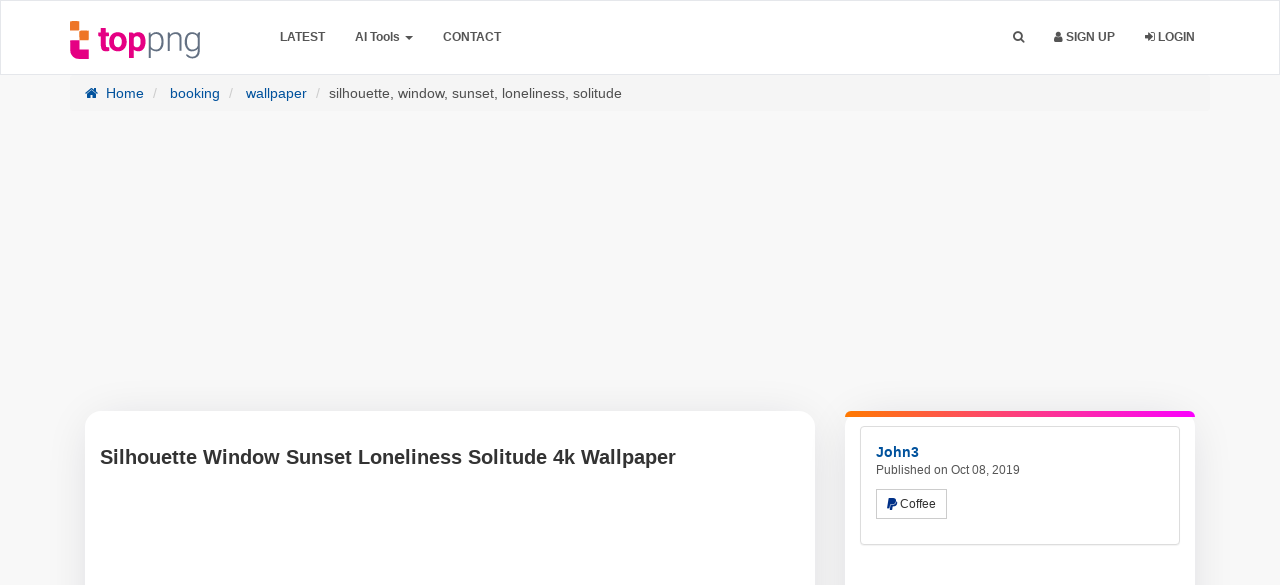

--- FILE ---
content_type: text/html; charset=UTF-8
request_url: https://toppng.com/wallpaper/silhouette-window-sunset-loneliness-solitude/455846
body_size: 19276
content:
<!DOCTYPE html>
<html prefix="og: http://ogp.me/ns#" lang="en" >
<head>
    <meta charset="utf-8">
    <meta name="viewport" content="width=device-width, initial-scale=1, user-scalable=1">
	<meta http-equiv="Content-Type" content="text/html; charset=utf-8">
	<meta name="csrf-token" content="OaRojWtxtvZ4Wlfj5RZz3ZEAau5Koiyix4ddjfI0">
        <meta name="robots" content="index, follow, max-snippet:-1, max-video-preview:-1, max-image-preview:large"/>
    <link rel="preload" as="image" fetchpriority="high" href="https://toppng.com/uploads/preview/silhouette-window-sunset-loneliness-solitude-11570412115fhmmnd6hs7.jpg">
        <meta name="description" content="Download this silhouette window sunset loneliness solitude - 455846 and explore over a million professional stock 4k wallpaper on TopPNG">
        <meta name="keywords" content="sunset silhouette, urban landscape, contemplative mood, window view, office environment" />
        <link rel="shortcut icon" href="https://toppng.b-cdn.net/img/favicon.png" />
    <meta property="og:url" content="https://toppng.com/wallpaper/silhouette-window-sunset-loneliness-solitude/455846"/>    <link rel="preconnect" href="https://cdn.jsdelivr.net" />
    <link rel="preconnect" href="https://fundingchoicesmessages.google.com" />
    <link rel="preconnect" href="https://www.googletagmanager.com" />
    <link rel="preconnect" href="https://toppng.b-cdn.net" />
    <link rel="preconnect" href="https://stackpath.bootstrapcdn.com" />
    <link rel="preconnect" href="https://pagead2.googlesyndication.com" />
    <link rel="dns-prefetch" href="https://www.gstatic.com">
    <link rel="preload" href="https://stackpath.bootstrapcdn.com/font-awesome/4.7.0/fonts/fontawesome-webfont.woff2?v=4.7.0" as="font" type="font/woff2" crossorigin="">
    <title>Silhouette Window Sunset Loneliness Solitude 4k Wallpaper |  TOPpng </title>
    <meta property="fb:pages" content="2137280353162262" /><!-- / SEO Premium plugin. -->
    <link rel="canonical" href="https://toppng.com/wallpaper/silhouette-window-sunset-loneliness-solitude/455846" />                
    
    <script type="application/ld+json">{"@context":"https://schema.org","@graph":[{"@type":"Organization","@id":"https://toppng.com/#organization","name":"TopPNG","url":"https://toppng.com/","logo":{"@type":"ImageObject","@id":"https://toppng.com/#logo","url":"https://toppng.com/public/logo.svg","contentUrl":"https://toppng.com/public/logo.svg"},"sameAs":["https://www.facebook.com/toppng","https://twitter.com/toppng","https://www.pinterest.com/toppng/","https://www.instagram.com/toppngcom","https://www.youtube.com/channel/UC9qUhoXKzMQ68HviisTG9MQ"]},{"@type":"WebSite","@id":"https://toppng.com/#website","url":"https://toppng.com/","name":"TopPNG","publisher":{"@id":"https://toppng.com/#organization"},"potentialAction":{"@type":"SearchAction","target":"https://toppng.com/search?q={search_term_string}","query-input":"required name=search_term_string"},"inLanguage":"en"},{"@type":"BreadcrumbList","@id":"https://toppng.com/wallpaper/silhouette-window-sunset-loneliness-solitude/455846/#breadcrumb","itemListElement":[{"@type":"ListItem","position":1,"item":{"@id":"https://toppng.com","name":"Home"}},{"@type":"ListItem","position":2,"item":{"@id":"https://toppng.com/category/booking","name":"booking"}},{"@type":"ListItem","position":3,"item":{"@id":"https://toppng.com/category/wallpaper","name":"wallpaper"}},{"@type":"ListItem","position":4,"item":{"@id":"https://toppng.com/wallpaper/silhouette-window-sunset-loneliness-solitude/455846","name":"silhouette, window, sunset, loneliness, solitude"}}]},{"@type":"WebPage","@id":"https://toppng.com/wallpaper/silhouette-window-sunset-loneliness-solitude/455846/#webpage","url":"https://toppng.com/wallpaper/silhouette-window-sunset-loneliness-solitude/455846","name":"Silhouette Window Sunset Loneliness Solitude 4k Wallpaper | TopPNG","datePublished":"2019-10-08T22:33:09Z","dateModified":"2024-10-24T21:31:11Z","isPartOf":{"@id":"https://toppng.com/#website"},"breadcrumb":{"@id":"https://toppng.com/wallpaper/silhouette-window-sunset-loneliness-solitude/455846/#breadcrumb"},"inLanguage":"en","mainEntity": {"@type":"ImageObject","@id":"https://toppng.com/wallpaper/silhouette-window-sunset-loneliness-solitude/455846","url":"https://toppng.com/wallpaper/silhouette-window-sunset-loneliness-solitude/455846","contentUrl":"https://toppng.com/uploads/preview/silhouette-window-sunset-loneliness-solitude-11570412115fhmmnd6hs7.jpg","license":"https://toppng.com/page/dmca","acquireLicensePage":"https://toppng.com/wallpaper/silhouette-window-sunset-loneliness-solitude/455846","thumbnailUrl": "https://toppng.com/uploads/small/11570412115whhozyxkzfzxmpsyxeqhmm2hutibifybx3xffytyzfftxgtmp2vrz10vsvsql4jqvtk3uiw0vbvfahjeayi6mlbnx6jynlv3hnvd.jpg","creditText":"TopPNG","caption":"Silhouette Window Sunset Loneliness Solitude 4k Wallpaper","creator":{"@type":"Person","name":"john3"},"copyrightNotice":"TopPNG","keywords":["sunset silhouette","urban landscape","contemplative mood","window view","office environment"]}}]}</script>
    
                
        
	<link rel="stylesheet" href="https://toppng.b-cdn.net/bootstrap-3.4/css/bootstrap.min.css">
    
    <link href="https://toppng.b-cdn.net/css/main.css?v=1.19.10" rel="stylesheet">
    <link href="https://stackpath.bootstrapcdn.com/font-awesome/4.7.0/css/font-awesome.min.css" rel="stylesheet">
    
     
    
    
    
        <!-- HTML5 shim and Respond.js IE8 support of HTML5 elements and media queries -->
    <!--[if lt IE 9]>
      <script src="https://oss.maxcdn.com/html5shiv/3.7.2/html5shiv.min.js"></script>
      <script src="https://oss.maxcdn.com/respond/1.4.2/respond.min.js"></script>
    <![endif]-->

    <!--[if IE]>
    <meta http-equiv="X-UA-Compatible" content="IE=Edge"/>
<![endif]-->

        <!-- Custom new styles for TopPNG Site-->
    <link href="https://toppng.b-cdn.net/css/custom_style.min.css?v=1.19.10" rel="stylesheet">
    <!--[if IE]>
    <meta http-equiv="X-UA-Compatible" content="IE=Edge"/>
<![endif]-->
<link rel="preload" fetchpriority="high" as="style" href="https://toppng.b-cdn.net/bootstrap-3.4/css/bootstrap.min.css">
<link rel="preload" fetchpriority="high" as="style" href="https://toppng.b-cdn.net/css/main.css">
<link rel="preload" fetchpriority="high" as="style" href="https://toppng.b-cdn.net/css/custom_style.min.css">
<style>
      .logo {
        width: 130px !important;
        height: 38px !important;
    }
    </style>
<script type="text/javascript">
    // URL BASE
    var URL_BASE = "https://toppng.com";
    // ReadMore
    var ReadMore = "View more...";
    var ReadLess = "View less...";
 </script>
	
	    <meta property="og:site_name" content="TopPNG"/>
    
    <meta property="og:image" content="https://toppng.com/uploads/preview/silhouette-window-sunset-loneliness-solitude-11570412115fhmmnd6hs7.jpg"/>
    <meta property="og:image:width" content="850"/>
    <meta property="og:image:height" content="638"/>
    <meta property="og:image:alt" content="Silhouette Window Sunset Loneliness Solitude Background"/>
    <meta property="og:title" content="Silhouette Window Sunset Loneliness Solitude 4k Wallpaper | TopPNG"/>
    <meta property="og:description" content="Download this silhouette window sunset loneliness solitude - 455846 and explore over a million professional stock 4k wallpaper on TopPNG"/>
    <meta property="og:type" content="website"/>
    
    
        
    

    
    
    
    
        
    <meta name="twitter:card" content="summary_large_image" />
    <meta name="twitter:title" content="Silhouette Window Sunset Loneliness Solitude 4k Wallpaper | TopPNG" />
    <meta name="twitter:description" content="Download this silhouette window sunset loneliness solitude - 455846 and explore over a million professional stock 4k wallpaper on TopPNG"/>
    <meta name="twitter:url" content="https://toppng.com/wallpaper/silhouette-window-sunset-loneliness-solitude/455846"/>
    <meta name="twitter:site" content="@toppng"/>
    <meta name="twitter:creator" content="@toppng"/>
    <meta name="twitter:image" content="https://toppng.com/uploads/preview/silhouette-window-sunset-loneliness-solitude-11570412115fhmmnd6hs7.jpg"/>
    
    <meta property="article:published_time" content="2019-10-08T22:33:09Z">
        <meta property="article:modified_time" content="2024-10-24T21:31:11Z">
            
    
    <!-- END Pixel Code -->
	<style>
.container-paginator,.pagination{text-align:center}.pagination{margin:0 auto!important;display:block;width:40%;text-transform:capitalize}.pagination>li:first-child>a,.pagination>li:first-child>span{margin-left:0;border-top-left-radius:4px;border-bottom-left-radius:4px}.pagination>li{width:48%;display:inline-block}.pagination>li>a,.pagination>li>span{position:relative;float:left;padding:6px 12px;line-height:1.42857143;color:#fff!important;text-decoration:none;background-color:red;width:100%;margin:0 3px 5px;border-radius:3px}.dropdown-menu>li>a:focus,.dropdown-menu>li>a:hover{background:red!important}.imageTagPremium{width:25px}.ui-widget.ui-widget-content{padding-top:15px;padding-left:10px;padding-right:10px;background-color:#fff;border-right:0;width:600px!important;border:1px solid #f5f5f5;left:313px!important}.pagination>.disabled>span{color:#333!important;}#showFlashPub .close{position:absolute;right:-30px;top:-20px;border-radius:50%;background-color:#000;padding:0 4px;opacity:.5;font-weight:200;text-shadow:unset;color:#fff}@media (min-width:320px) and (max-width:680px){#showFlashPub .close{position:absolute;right:0;top:0;border-radius:0;background-color:#000;padding:0 4px;opacity:1;font-weight:200;text-shadow:unset;color:#fff}h1.title-site{display:block!important;font-size:15px}}h1.title-site{display:block!important;font-size:30px}@media (max-width:991px){.index-header{max-height:none!important}}@media (max-width:400px){.search-area{padding:0 10px}.searchBar{width:100%}#btnItems{border-radius:10px;padding:0}.searchBar #btnSearch{width:100%;border-radius:13px;}}
</style>
<style>
.navbar-inverse{padding: 10px 0;
    border-width: 1px;
    border-style: solid;
    border-color: #e5e7eb;
}

.navbar-inverse .navbar-nav>li>a, .navbar-collapse .navbar-nav>li>a{
    color:  #263238 !important;
}
.navbar-inverse, .navbar-collapse, .navbar-inverse .navbar-nav>.active>a, .navbar-inverse .navbar-nav>.open>a {
    background: #ecf6fa !important;
    box-shadow: unset;
}

.searchBar #btnSearch{
    background: linear-gradient(to bottom, #d671bd, #c05e97) !important;
    border-color: linear-gradient(to bottom, #d671bd, #c05e97) !important;
    border-color: unset;
}
.index-header .header h1{
    color: #000 !important;
}
.index-header .header .subtitle-site{
    color: #000 !important;
}
#header-fast-links a{
    color: rgba(102,102,102,1) !important;
    background: rgba(235,235,235,1) !important;
}
.navbar-inverse .navbar-nav>.open>.dropdown-menu>li>a {
    color: #2e2a2a!important;
}
.navbar-inverse .navbar-nav>.open>.dropdown-menu>li>a:hover, .navbar-inverse .navbar-nav>.open>.dropdown-menu>li>a:focus, .dropdown-menu li.active>a {
    color: #fff;
    background-color: red;
    color: #FFF !important;
}
.index-header {
    height: auto !important;
}
#header-fast-links > a {
  display: inline-block;
  margin: 5px auto;
}
.searchBar {
    border-radius: .5rem;
    box-shadow: 0 8px 20px rgba(0, 0, 0, .1);
    height: 56px;
    border: 1px solid transparent;
    transition: all .2s;
}
#btnItems {
    height: 56px;
    border-top-left-radius: .5rem;
    border-bottom-left-radius: .5rem;
    -webkit-border-top-left-radius: .5rem;
    -webkit-border-bottom-left-radius: .5rem;
}
.searchBar #btnSearch {
    height: 56px;
    width: auto;
    line-height: 0;
    border-radius: .5rem;
    font-size: 16px;
}

.searchBar:hover {
    border: 1px solid transparent;
    box-shadow: 0 0 0 4px rgba(214, 114, 186, .3);
    transition: all .2s;
}
#header-fast-links a {
    padding: 2px 8px;
    border-radius: 5px;
    font-family: arial;
    font-weight: 200;
    font-size: 14px;
}
</style>
<style>.index-header {background: linear-gradient(180deg,#ecf6fa,rgba(217,217,217,0));}</style>


    <script async src="https://pagead2.googlesyndication.com/pagead/js/adsbygoogle.js?client=ca-pub-2876408366479486" crossorigin="anonymous"></script>
    </head>
<body >


			<div class="popout font-default"></div>
	<div class="wrap-loader">
		<i class="fa fa-cog fa-spin fa-3x fa-fw cog-loader"></i>
		<i class="fa fa-cog fa-spin fa-3x fa-fw cog-loader-small"></i>  
	</div>
		<form role="search" class="box_Search collapse" autocomplete="off" action="https://toppng.com/search" method="get" id="formShow">
		     	<div>
		     		<input type="text" name="q" class="input_search search_nano form-control" id="btnItems" placeholder="Search PNG Images HD">
		     		<button type="submit" id="_buttonSearch"><i class="icon-search"></i></button>
		     	</div><!--/.form-group -->
		     </form><!--./navbar-form -->
		     	<div class="navbar navbar-inverse navBar">
      <div class="container">
        <div class="navbar-header">
          <button type="button" class="navbar-toggle" title="Menu" data-toggle="collapse" data-target=".navbar-collapse">
          	             <span class="icon-bar"></span>
            <span class="icon-bar"></span>
            <span class="icon-bar"></span>
          </button>
          <a class="navbar-brand" href="https://toppng.com">
            <img class="logo" src="https://toppng.b-cdn.net/public/logo.svg" alt="TopPNG.com | Download free PNG images" />
          </a>
        </div><!-- navbar-header -->
        <div class="navbar-collapse collapse">
					<ul class="nav navbar-nav navbar-left margin-bottom-zero">
						<!-- <li><a class="font-default text-uppercase " href="https://toppng.com/categories">Browse</a></li> -->
						<li><a class="font-default text-uppercase" href="https://toppng.com/latest">Latest</a></li>
						<li class="dropdown">
							<a class="dropdown-toggle" data-toggle="dropdown" href="#" id="menuai" aria-expanded="false">AI Tools <span class="caret"></span></a>
							<ul class="dropdown-menu" role="menu" aria-labelledby="menuai">
							  <li role="presentation"><a role="menuitem" tabindex="-1" title="Remove Background" href="https://toppng.com/remove-background">Remove Background</a></li>
							  
							</ul>
						  </li>
						
						
						
						<!-- <li><a class="font-default text-uppercase " href="https://toppng.com/page/about-us">About</a></li> -->
						<li><a class="font-default text-uppercase " href="https://toppng.com/contact-us">Contact</a></li>
                        
					</ul>
        	<ul class="nav navbar-nav navbar-right margin-bottom-zero">
        		               <li id="li-search">
        			<a title="Search" class="color-default font-default text-uppercase" id="btnExpand" data-toggle="collapse" href="#formShow" aria-expanded="false" aria-controls="formShow">
        				<i class="fa fa-search"></i> <span class="title-dropdown">Search</span>
        				</a>
        		</li>
        		         		        		        		        			<li>
        				<a class="font-default text-uppercase" href="https://toppng.com/register">
        					<i class="fa fa-user"></i> Sign up
        					</a>
        			</li>
        			        			<li>
        				<a class="font-default text-uppercase " href="https://toppng.com/login">
						<i class="fa fa-sign-in" aria-hidden="true"></i> Login
        					</a>
        			</li>
        	          		
          </ul>
</div><!--/.navbar-collapse -->
      </div>
    </div>
<div class="sharethis-sticky-share-buttons"></div>
		<div id="image-show-content">
  <style>
    .navbar-inverse .navbar-nav>li>a, .navbar-collapse .navbar-nav>li>a{
    color:  #555 !important;
}
.navbar-inverse, .navbar-collapse, .navbar-inverse .navbar-nav>.active>a, .navbar-inverse .navbar-nav>.open>a {
    background: #FFF !important;
    box-shadow: unset;
}
#imgAreaA{position: relative;}
a.premium-preview {
    position: absolute;
    top: 20px;
    left: 20px;
    padding: 7px;
    border: 1px solid;
    background-color: hsla(0, 0%, 7%, .7);
    border-radius: 10px;
}
svg.premium-icon {
    width: 25px !important;
    fill: #feb602;
}
  </style>
<section>
<div class="container margin-bottom-40">
  <div class="clearfix"></div>
  <ol class="breadcrumb">
    
            <li><a href="https://toppng.com" title="Home">
      <i class="fa fa-home myicon-right"></i> Home</a></li>
                <li><a href="https://toppng.com/category/booking" title="booking">
      booking</a></li>
                <li><a href="https://toppng.com/category/wallpaper" title="wallpaper">
      wallpaper</a></li>
                  <li class="active">silhouette, window, sunset, loneliness, solitude</li>
            
    
  </ol>
  <div class="col-xs-12 topHead" id="" style="min-height: 280px;">
    
<!-- 970-250-new -->
<ins class="adsbygoogle"
     style="display:block"
     data-ad-client="ca-pub-2876408366479486"
     data-ad-slot="8703549978"
     data-ad-format="auto"
     data-full-width-responsive="true"></ins>
<script>
     (adsbygoogle = window.adsbygoogle || []).push({});
</script>
  </div>
  <div class="clearfix"></div>
<div class="col-md-8 ">
  
  <div class="image_content">
  	  	<h1 class="class-montserrat title-image none-overflow text-left margin-bottom-20" dir="ltr">Silhouette Window Sunset Loneliness Solitude 4k Wallpaper</h1>
    
    
    <div id="top_title_ads_imaged" style="min-height: 280px;">
      <!-- 970-250-new -->
      <ins class="adsbygoogle"
           style="display:block"
           data-ad-client="ca-pub-2876408366479486"
           data-ad-slot="8703549978"
           data-ad-format="auto"
           data-full-width-responsive="true"></ins>
      <script>
           (adsbygoogle = window.adsbygoogle || []).push({});
      </script>
    </div>
    <!-- ./ ADGoogle -->
  	<div class="text-center" id="imgAreaA">
        		<img class="img-responsive" width="800" height="800" title="Silhouette Window Sunset Loneliness Solitude 4k Wallpaper" alt="Silhouette Window Sunset Loneliness Solitude Background" style="display: inline-block;" src="https://toppng.com/uploads/preview/silhouette-window-sunset-loneliness-solitude-11570412115fhmmnd6hs7.jpg" />
  		
  	</div>
    
    
    
    

                    <!-- Below the image -->
                    <ins class="adsbygoogle"
                         style="display:block"
                         data-ad-client="ca-pub-2876408366479486"
                         data-ad-slot="5197955122"
                         data-ad-format="auto"
                         data-full-width-responsive="true"></ins>
                    <script>
                         (adsbygoogle = window.adsbygoogle || []).push({});
                    </script>
                    <!-- ./ ADGoogle -->
    <P class="description">
          Best Free png HD silhouette window sunset loneliness solitude, <a href="https://toppng.com/category/wallpaper" target="_blank" title="wallpaper">wallpaper</a> png file easily with one click Free HD PNG images, png design and transparent background with high quality

<ul>
	<li>This file is all about PNG and it includes&nbsp;<a href="https://toppng.com/wallpaper/silhouette-window-sunset-loneliness-solitude/455846" target="_blank" title="silhouette window sunset loneliness solitude">silhouette window sunset loneliness solitude</a>&nbsp;tale which could help you design much easier than ever before.</li>
	<li><a href="https://toppng.com/wallpaper/silhouette-window-sunset-loneliness-solitude/455846" target="_blank" title="silhouette window sunset loneliness solitude">silhouette window sunset loneliness solitude</a>&nbsp;and download free photo png stock pictures and transparent background with high quality</li>
</ul>

When you&#39;re working on a creative project, it&#39;s important to get high-quality images. But finding the right one can be a challenge, especially if you&#39;re working on a tight budget. One great option is to download free PNG images from&nbsp;<a href="https://toppng.com">TopPNG</a><br />
PNG (Portable Network Graphics) is a file format that supports transparency and allows for lossless compression. This means that you can download PNG images without losing any quality, and they will be perfect to use in your project. We offer you a wide selection of images that are perfect for any project.

        </P>
    <style>
        .image-embed{font-size:17px;font-weight:500;font-family:arial;margin-bottom:20px}.embed-links label{color:#555;font-weight:200!important}.embed-links textarea{resize:none;background-color:#f1f1f1;margin-bottom:20px;display:initial;padding:10px;height:85px}#tags>a,.facebook-share a{display:inline-block}.facebook-share{border-radius:6px}.facebook-share a{color:#fff!important;padding:10px 30px;position:relative;font-size:18px}.social-media-list>li a:hover{text-decoration:none}.facebook-share span{position:relative;}@media  screen and (max-width:470px){.facebook-share span,.pinterest-text{display:none}.fa-pinterest{margin-right:0!important}}.twitter-social{display:none!important}.btnLike{display:flex;justify-content:center;align-items:center;height:50px;width:50px;border:2px solid #ff3434;border-radius:50%;margin:auto}.social-block{background-color:#f7f7f7;margin-top:15px}.similar-photo h2{font-size:25px;margin:4px 0;color:#a9a9a9}.similar-photo h2:first-of-type{font-size:25px;margin:0;color:#7f7f7f}.download-item .char,.similar-photo h3:first-of-type{font-weight:700;position:relative;text-align:center}.similar-photo h2:first-of-type>span{position:absolute;border-bottom:2px solid #ced6dc;top:15px;width:200px}.similar-photo h2:first-of-type .right{right:125px}.similar-photo h2:first-of-type .left{left:125px}
    </style>
        <div class="row">
        <div class="col-sm-12">
            <div class="panel panel-default social-block">
          <div class="panel-body" style="text-align:center;">
            <ul class="list-inline margin-zero social-media-list">
              <li>
                                <a title="Like!" href="https://toppng.com/login" class="btnLike btn btn-default btn-md">
                  <i class="fa fa-heart-o"></i>
                </a>
                              </li>
              <li class="facebook-share" style="background:#3453A0;">
                <a title="Facebook" target="_blank" rel="nofollow noopener noreferrer" href="https://www.facebook.com/sharer/sharer.php?u=https%3A%2F%2Ftoppng.com%2Fwallpaper%2Fsilhouette-window-sunset-loneliness-solitude%2F455846"><i class="fa fa-facebook"></i>
                  <span>Share</span></a>
              </li>
              <li style="padding-right: 0;">
                <a class="pinterest-button btn-lg" rel="nofollow noopener noreferrer" title="share on Pinterset" style="background:#B00013;color:#FFF!important;width:100%;display:inline-block;" href="https://www.pinterest.com/pin-builder/?guid=K0UijuWBhtpG-1&url=https%3A%2F%2Ftoppng.com%2Fwallpaper%2Fsilhouette-window-sunset-loneliness-solitude%2F455846&media=https%3A%2F%2Ftoppng.com%2Fpublic%2Fuploads%2Fpreview%2Fsilhouette-window-sunset-loneliness-solitude-11570412115fhmmnd6hs7.jpg&description=Silhouette Window Sunset Loneliness Solitude 4k Wallpaper&method=button">
                  <span class="fa fa-pinterest" style="margin-right:10px;"></span><span class="pinterest-text">Pin To
                    Pinterest</span>
                </a>
              </li>
            </ul>
          </div>
        </div>
        </div>
            
        </div>
        <!-- end of embed image-->
    <!-- Start Block -->
    <style>
      .description{font-size: 15px!important;}
      .block-right{position: relative;}
      .block-right:after {
    border-top-left-radius: 16px;
    border-top-right-radius: 16px;
    content: '';
    position: absolute;
    top: 0;
    left: 0;
    width: 100%;
    height: 6px;
    background: linear-gradient(90deg, #ff7900, #fb00ff);}
      .tag_ul li,.tag_ul li a,.tag_ul li span{display:inline-block}#image-show-content .block-right,#image-show-content .image_content{background-color:#fff;border:0;box-shadow:0 4px 50px -12px rgba(17,12,46,.16);border-radius:16px}.headline,.png_tags{font-size:18px;font-weight:700;border-left:4px solid red;padding-left:10px;color:#555}#cat-links ul,.tag_ul{padding:0;margin:0}.tag_ul li{border-radius:2px;transition:.1s;color:#fff}.show-less-btn,.show-more-btn{display:block;background-color:#000;color:#fff!important;font-size:1.5rem;padding:.25rem .5rem;border-radius:9px;min-width:50px;width:auto;text-align:center;vertical-align:middle;font-weight:600}.show-less-btn:hover,.show-more-btn:hover{background-color:#404341}#image-show-content #tags a.item,#image-show-content #tags span.item{color:#fff!important;background:#525252;border-radius:9px;font-weight:600;margin-bottom: 5px}#image-show-content #tags a.item:hover,#image-show-content #tags span.item:hover{background:#4a4a4a!important;color:#fffc00!important}#cat-links li{display:flex;font-size:85%}#cat-links li .icon{margin-right:.6em;opacity:.7}#cat-links li .icon svg{height:1em;width:1em;top:.125em;position:relative;fill:currentColor}
    </style>
        
        <div class="btn-block margin-bottom-20" style="overflow: hidden;" id="tags">
    	<h2 class="png_tags headline">PNG Tags</h2>
      <ul class="tag_ul tags">
        
                                    <li  class="tag" >
                
                
                <a rel="tag" href="https://toppng.com/search?q=sunset+silhouette" style="display: inline-block;" class="item font-default btn-sm">Sunset Silhouette</a>
                
                
                
                 ,               </li>
                                                <li  class="tag" >
                
                
                <a rel="tag" href="https://toppng.com/search?q=urban+landscape" style="display: inline-block;" class="item font-default btn-sm">Urban Landscape</a>
                
                
                
                 ,               </li>
                                                <li  class="tag" >
                
                
                <a rel="tag" href="https://toppng.com/search?q=contemplative+mood" style="display: inline-block;" class="item font-default btn-sm">Contemplative Mood</a>
                
                
                
                 ,               </li>
                                                <li  class="tag" >
                
                
                <a rel="tag" href="https://toppng.com/search?q=window+view" style="display: inline-block;" class="item font-default btn-sm">Window View</a>
                
                
                
                 ,               </li>
                                                <li  class="tag" >
                
                
                <a rel="tag" href="https://toppng.com/search?q=office+environment" style="display: inline-block;" class="item font-default btn-sm">Office Environment</a>
                
                
                
                              </li>
                                  <li>
            <button class="show-more-btn">Show more</button>
          </li> 
          <li>
            <button class="show-less-btn" style="display: none;">Show less</button>
          </li>
        </ul>
    
    </div><!-- End Block -->
            
  <div id="cat-links">
    <ul>
      <li>
        <div class="icon">
          <svg viewBox="0 0 512 512" aria-hidden="true" xmlns="http://www.w3.org/2000/svg" width="1em" height="1em"><path d="M0 112c0-26.51 21.49-48 48-48h110.014a48 48 0 0143.592 27.907l12.349 26.791A16 16 0 00228.486 128H464c26.51 0 48 21.49 48 48v224c0 26.51-21.49 48-48 48H48c-26.51 0-48-21.49-48-48V112z"></path></svg>
        </div>
        <div class="link">
          <a href="https://toppng.com/category/wallpaper">
            <span>wallpaper</span>
          </a>
        </div>
      </li>
            <li>
        <div class="icon">
          <svg viewBox="0 0 192 512" aria-hidden="true" xmlns="http://www.w3.org/2000/svg" width="1em" height="1em" fill-rule="evenodd" clip-rule="evenodd" stroke-linejoin="round" stroke-miterlimit="1.414"><path d="M178.425 138.212c0 2.265-1.133 4.813-2.832 6.512L64.276 256.001l111.317 111.277c1.7 1.7 2.832 4.247 2.832 6.513 0 2.265-1.133 4.813-2.832 6.512L161.43 394.46c-1.7 1.7-4.249 2.832-6.514 2.832-2.266 0-4.816-1.133-6.515-2.832L16.407 262.514c-1.699-1.7-2.832-4.248-2.832-6.513 0-2.265 1.133-4.813 2.832-6.512l131.994-131.947c1.7-1.699 4.249-2.831 6.515-2.831 2.265 0 4.815 1.132 6.514 2.831l14.163 14.157c1.7 1.7 2.832 3.965 2.832 6.513z" fill-rule="nonzero"></path></svg>        </div>
        <div class="link">
          <a href="https://toppng.com/wallpaper/gondola-boats-night-pier/455845" rel="prev">
            <span>gondola, boats, night, pier</span>
          </a>
        </div>
      </li>
                  <li>
        <div class="icon">
          <svg viewBox="0 0 192 512" aria-hidden="true" xmlns="http://www.w3.org/2000/svg" width="1em" height="1em" fill-rule="evenodd" clip-rule="evenodd" stroke-linejoin="round" stroke-miterlimit="1.414"><path d="M178.425 256.001c0 2.266-1.133 4.815-2.832 6.515L43.599 394.509c-1.7 1.7-4.248 2.833-6.514 2.833s-4.816-1.133-6.515-2.833l-14.163-14.162c-1.699-1.7-2.832-3.966-2.832-6.515 0-2.266 1.133-4.815 2.832-6.515l111.317-111.316L16.407 144.685c-1.699-1.7-2.832-4.249-2.832-6.515s1.133-4.815 2.832-6.515l14.163-14.162c1.7-1.7 4.249-2.833 6.515-2.833s4.815 1.133 6.514 2.833l131.994 131.993c1.7 1.7 2.832 4.249 2.832 6.515z" fill-rule="nonzero"></path></svg>        </div>
        <div class="link">
          <a href="https://toppng.com/wallpaper/butterflies-patterns-wings-colored/455847" rel="next">
            <span>butterflies, patterns, wings, colored</span>
          </a>
        </div>
      </li>
          </ul> 
  </div><!-- end of cat items -->
</div><!-- endof main-->
 </div><!-- /COL MD -->
 <div class="col-md-4">
    <!-- start block right -->
   <div class="block-right">
 	 	<!-- Start Panel -->
 	<div class="panel panel-default">
	  <div class="panel-body">
	    <div class="media none-overflow">
			  
			  <div class="media-body">
			  	<a href="https://toppng.com/john3" class="text-username font-default">
			    	<strong class="media-heading">John3</strong>
			    </a>
			    <small class="media-heading text-muted-700 btn-block margin-zero">Published on Oct 08, 2019</small>
			    <p class="margin-top-10">
			    		    			 	<button type="button" class="btn btn-sm btn-default" id="btnFormPP" title="Buy Coffee">
	    			 			<i class="fa fa-paypal" style="color: #003087"></i>  Coffee     			 		</button>
              			    </p>
			  </div>
			</div>
	  </div>
	</div><!-- End Panel -->
<!-- start google ads -->
<div class="row download-item">
  <div class=" col-xs-12" style="padding: 0">
    <!-- up download -->
    <ins class="adsbygoogle"
         style="display:block"
         data-ad-client="ca-pub-2876408366479486"
         data-ad-slot="1666452969"
         data-ad-format="auto"
         data-full-width-responsive="true"></ins>
    <script>
         (adsbygoogle = window.adsbygoogle || []).push({});
    </script>
  </div>
  </div>
<!-- end google ads -->
<style>
  #loadMore,.DownloadImagebtn{display:block;cursor:pointer}.bg-muted{color:#555!important}.DownloadImagebtn{background-color:#00a1ed;text-align:left;color:#fff;font-weight:700;border-radius:3px;font-size:15px;padding:15px;width:100%;transition:background-color .5s}.DownloadImagebtn:hover{cursor:pointer;background-color:#5dccff}.DownloadImagebtnVictor{background-color:red}.DownloadImagebtnVictor:focus,.DownloadImagebtnVictor:hover{background-color:#ff7474;color:#fff;text-decoration:none}.detail-file{display:flex;align-items:center;justify-content:center;flex-direction:row;flex-wrap:wrap;width:100%;margin-top:12px;color:#7c000099}.detail-file-icon,.pngInfo div>i{margin:0 10px 0 0}.detail-file-icon{position:relative;font-weight:700}.detail-file-icon i{color:#424242;font-size:14px}.pngInfo>div{margin:0 auto 15px;border-radius:5px;color:#424242;font-size:13px;font-family:Inter,Helvetica Neue,Helvetica,Arial,sans-serif}.pngInfo>div:first-of-type{margin-top:10px}.pngInfo>div span{font-weight:400}.pngInfo>div:not([span]){font-weight:600}#loadMore{margin:50px auto;padding:15px 30px;color:#fff;border:none;border-radius:5px;font-size:18px;font-family:Arial,sans-serif;opacity:.75;transition:background-color .3s,opacity .3s,transform .3s}#loadMore:hover{opacity:1}#loadMore i{margin-left:10px}
</style>
<div class="btn-group btn-block margin-bottom-20 text-center">
            <div class="row">
                <div class="col-sm-12">
                                                   <div class="download-item">
                      <a data-toggle="modal" data-target="#choose_resultions" class="DownloadImagebtn DownloadImagebtnVictor" href="javascript::void(0)">
                        <i class="fa fa-cloud-download myicon-right"></i> Download this Photo (JPG)
                      </a>
                    </div>
                                                                <div class="row download-item">
                     <div class="col-xs-12" style="padding: 0">
                       <!-- up download -->
                       <ins class="adsbygoogle"
                            style="display:block"
                            data-ad-client="ca-pub-2876408366479486"
                            data-ad-slot="1666452969"
                            data-ad-format="auto"
                            data-full-width-responsive="true"></ins>
                       <script>
                            (adsbygoogle = window.adsbygoogle || []).push({});
                       </script>
                     </div>
                 </div>
                </div>
                
          </div> <!-- end row btn s -->
	</div>
	
  <div class="containers">
    <h2 class="headline text-left"><i class="fa fa-info-circle"></i> PNG Info</h2>
    <table class="table table-bordered table-hover png-table">
        <tbody>
            <tr>
                <th><i class="fa fa-arrows-alt"></i> Resolution</th>
                <td>
                     
                        3840x2400 
                                    </td>
            </tr>
            <tr>
                <th><i class="fa fa-pencil"></i> Title</th>
                <td style="overflow-wrap:anywhere;">Silhouette Window Sunset Loneliness Solitude 4k Wallpaper</td>
            </tr>
            <tr>
                <th><i class="fa fa-sitemap"></i> Category</th>
                <td>
                    <a href="https://toppng.com/category/wallpaper" title="wallpaper">
                        wallpaper
                    </a>
                </td>
            </tr>
            <tr>
                <th><i class="fa fa-file-image-o"></i> Photo type</th>
                <td>JPG</td>
            </tr>
            <tr>
                <th><i class="fa fa-hdd-o"></i> File size</th>
                <td>
                     
                        1.4MB 
                                    </td>
            </tr>
            <tr>
                <th><i class="fa fa-clock-o"></i> Published on</th>
                <td>Oct 08, 2019</td>
            </tr>
            <tr>
                <th><i class="fa fa-copyright"></i> CopyRight</th>
                <td>
                                            Free for personal use
                                    </td>
            </tr>
        </tbody>
    </table>
</div>

<style>
    .png-table {
        max-width: 600px;
        margin: 20px auto;
        background: #fff;
        border-radius: 10px;
        overflow: hidden;
        box-shadow: 0 0 16px 0px #ebebeb;
    }
    .png-table th {
        background: #f8f9fa;
        text-align: left;
        font-weight: bold;
        width: 40%;
    }
    .png-table td {
        font-size: 14px;
    }
    .png-table i {
        margin-right: 5px;
        color: #007bff;
    }
</style>

  
       
  
  

        <div class="similarLikeImages">
          <div class="head"><h2 class="headline">Similar PNG Images</h2></div>
          <div class="body">
                                            <div class="img_item">
              <a href="https://toppng.com/wallpaper/silhouette-sunset-sky-loneliness-solitude/451555" title="silhouette, sunset, sky, loneliness, solitude 4k wallpaper" class="">
                    <div class="imgArea background-light">
                        <div class="overlay"></div>
                        <img width="100%"style="max-height: 200px;" height="100%" src="/img/logo.png" alt="Silhouette, Sunset, Sky, Loneliness, Solitude Background" class="lozad" data-img="/uploads/thumbnail/silhouette-sunset-sky-loneliness-solitude-11570159519s4nanwtvif.jpg" />
                    </div>
              </a>
          </div>
                              <div class="img_item">
              <a href="https://toppng.com/wallpaper/sunset-sea-silhouette-horizon-solitude-loneliness/451780" title="sunset, sea, silhouette, horizon, solitude, loneliness 4k wallpaper" class="">
                    <div class="imgArea background-light">
                        <div class="overlay"></div>
                        <img width="100%"style="max-height: 200px;" height="100%" src="/img/logo.png" alt="Sunset, Sea, Silhouette, Horizon, Solitude, Loneliness Background" class="lozad" data-img="/uploads/thumbnail/sunset-sea-silhouette-horizon-solitude-loneliness-11570173022r48vxdc7gl.jpg" />
                    </div>
              </a>
          </div>
                              <div class="img_item">
              <a href="https://toppng.com/wallpaper/silhouette-sea-sunset-horizon-loneliness-solitude/454380" title="silhouette, sea, sunset, horizon, loneliness, solitude 4k wallpaper" class="">
                    <div class="imgArea background-light">
                        <div class="overlay"></div>
                        <img width="100%"style="max-height: 200px;" height="100%" src="/img/logo.png" alt="Silhouette, Sea, Sunset, Horizon, Loneliness, Solitude Background" class="lozad" data-img="/uploads/thumbnail/silhouette-sea-sunset-horizon-loneliness-solitude-1157032960852wdokg6lh.jpg" />
                    </div>
              </a>
          </div>
                              <div class="img_item">
              <a href="https://toppng.com/wallpaper/palm-silhouette-sunset-night-loneliness-solitude/455980" title="palm, silhouette, sunset, night, loneliness, solitude 4k wallpaper" class="">
                    <div class="imgArea background-light">
                        <div class="overlay"></div>
                        <img width="100%"style="max-height: 200px;" height="100%" src="/img/logo.png" alt="Palm, Silhouette, Sunset, Night, Loneliness, Solitude Background" class="lozad" data-img="/uploads/thumbnail/palm-silhouette-sunset-night-loneliness-solitude-11570420213bj9ik045kx.jpg" />
                    </div>
              </a>
          </div>
                    </div>
        </div>
        
        <div class="text-muted">
          <hr>
          <h2 class="headline h2_license">License</h2>
          <p class="bg-muted">
            TopPNG is an open platform for designers to share their favorite design files, this file is uploaded by John3, if you are the author and find this file is shared without your permission, <span class="d-block">please <a class="href-color fw-bold-600" href="https://toppng.com/contact-us#report_image_id=455846">Contact Us</a></span>.
          </p>
        </div>
</div> <!-- end block right -->
 </div><!-- /COL MD  col-md-5 -->
 </div><!-- container wrap-ui -->
</section><!-- end of mainPage Content -->
  <form id="form_pp" name="_xclick" action="https://www.paypal.com/cgi-bin/webscr" method="post"  style="display:none">
    <input type="hidden" name="cmd" value="_donations">
    <input type="hidden" name="return" value="https://toppng.com/photo/455846">
    <input type="hidden" name="cancel_return"   value="https://toppng.com/photo/455846">
    <input type="hidden" name="currency_code" value="USD">
    <input type="hidden" name="item_name" value="Support to @john3 - TopPNG" >
    <input type="hidden" name="business" value="iemg.marketing@gmail.com">
    <input type="submit">
</form>
<!-- Start Block similar-->
<section>
  <div class="container" id="image-similars">
    <div class="row">
      <div class="col-md-12 btn-block margin-bottom-10 similar-photo">
        <h2><span class="left hidden-md hidden-sm hidden-xs"></span>Explore Similar PNG Photos for Free<span class="hidden-md hidden-sm hidden-xs right"></span></h2>
        
      </div>
      <div class="col-sm-12">
        <style>
 button.premium-preview {
    position: absolute;
    top: 10px;
    left: 10px;
    padding: 7px;
    background-color: hsla(0, 0%, 7%, .7);
    border-radius: 10px;
    z-index: 11;
}
svg.premium-icon {
    width: 20px !important;
    fill: #feb602;
}
.background{background: url('/pixel.gif') repeat center center !important;}
</style>
    <style>
        .h6,h6 {font-size:12px!important;}.flex-images,.flex-images .item,.img-footer{overflow:hidden}.img-footer{white-space:nowrap;text-overflow:ellipsis}.background-dark{background:url('/pixel-dark.gif') center center!important}.background-light{background:url('/pixel.gif') center center!important}.hover-content,.rounded{border-radius:5px}.flex-images .item img,.hover-content{width:100%;height:100%}.hover-content{position:absolute;top:0;left:0;background:rgba(0,0,0,.2);opacity:0;transition:opacity .3s;display:flex;flex-direction:column;justify-content:flex-end;align-items:center;text-align:left;cursor:pointer;z-index:2}.hover-content .title{text-transform:math-auto;color:#fff;font-size:13px;line-height:21px;font-weight:400;display:flex;align-items:center;background:rgba(18,18,18,.7);padding:4px 10px;margin:0;border-radius:8px;border:none;overflow:hidden;height:auto;cursor:pointer;pointer-events:all}.hover-content .title:hover{background:#121212}.item:hover .hover-content{opacity:1}.hover-content .btns{position:absolute;top:10px;right:10px}.hover-content .btns .btn{color:#fff;background:#268dff;display:block;position:initial;min-width:34px;width:34px;height:34px;font-size:17px;line-height:34px;border-radius:10px;padding:0;border:none}.hover-content .btns .pintrest{color:#fff;background:red}.hover-content .btns .btn-primary{text-shadow:unset;box-shadow:unset}.flex-images .item{float:left;margin:20px;box-sizing:content-box;position:relative;border-radius:20px;box-shadow:8px 8px 10px 0 rgba(17,12,46,.16)}
    </style>
    
    <div id="images-gallerssy" class="flex-images" style="min-height: 500px;">

                        <div class="item background" data-w="2780" data-h="2780" style="width:2780px; height: 2780px;">
        
        
        
        

        
        <a href="https://toppng.com/wallpaper/city-roof-loneliness-man-solitude-sunset-architecture/452598" class="">
                        
            
            <img src="[data-uri]"
                width="2780" height="2780" alt="City, Roof, Loneliness, Man, Solitude, Sunset, Architecture Background"
                class="rounded lozad" data-img="https://toppng.com/uploads/small/11570222802gxcgnyj6vbm3kgaytdxvnba0w1b6gx3o3go87pklqrzhkfcrqv9litol6a6y5zbn7ghitp4kk2agjcz3saojzfqtvn6rifjpz4uw.jpg" />
                
            <div class="hover-content">
                                        <div class="title">
                                                <h3 class="h6">city roof loneliness man solitude sunset architecture 4k wallpaper</h3>
                                            </div>
                                    <div class="btns">
                    <button aria-label="pin on Pintrest" id="share_img_452598"
                        class="btn btn-primary pintrest" data-href="http://pinterest.com/pin/create/button/?url=https%3A%2F%2Ftoppng.com%2Fwallpaper%2Fcity-roof-loneliness-man-solitude-sunset-architecture%2F452598&media=https%3A%2F%2Ftoppng.com%2Fuploads%2Fpreview%2Fcity-roof-loneliness-man-solitude-sunset-architecture-115702228029fdcshdazl.jpg&description=city+roof+loneliness+man+solitude+sunset+architecture+4k+wallpaper"><i
                            class="fa fa-pinterest"></i></button>
                </div>
                
            </div>
        </a>
    </div>
    
        <div class="item background" data-w="1280" data-h="1280" style="width:1280px; height: 1280px;">
        
        
        
        

        
        <a href="https://toppng.com/wallpaper/loneliness-man-sunset-mountains-height-overview-solitude/453744" class="">
                        
            
            <img src="[data-uri]"
                width="1280" height="1280" alt="Loneliness, Man, Sunset, Mountains, Height, Overview, Solitude Background"
                class="rounded lozad" data-img="https://toppng.com/uploads/small/11570291504rvytroufyefp3c6ygkn8qjiuq9ufyakaketgdprhdek8na9pi3efaxee9crajk8k05kmpzip3ebivhbxfxnqi4qyf2ebyldeipwq.jpg" />
                
            <div class="hover-content">
                                        <div class="title">
                                                <h3 class="h6">loneliness man sunset mountains height overview solitude 4k wallpaper</h3>
                                            </div>
                                    <div class="btns">
                    <button aria-label="pin on Pintrest" id="share_img_453744"
                        class="btn btn-primary pintrest" data-href="http://pinterest.com/pin/create/button/?url=https%3A%2F%2Ftoppng.com%2Fwallpaper%2Floneliness-man-sunset-mountains-height-overview-solitude%2F453744&media=https%3A%2F%2Ftoppng.com%2Fuploads%2Fpreview%2Floneliness-man-sunset-mountains-height-overview-solitude-11570291504ulgrpslhlz.jpg&description=loneliness+man+sunset+mountains+height+overview+solitude+4k+wallpaper"><i
                            class="fa fa-pinterest"></i></button>
                </div>
                
            </div>
        </a>
    </div>
    
        <div class="item background" data-w="2780" data-h="2780" style="width:2780px; height: 2780px;">
        
        
        
        

        
        <a href="https://toppng.com/wallpaper/city-sunset-loneliness-man-solitude/454366" class="">
                        
            
            <img src="[data-uri]"
                width="2780" height="2780" alt="City, Sunset, Loneliness, Man, Solitude Background"
                class="rounded lozad" data-img="https://toppng.com/uploads/small/11570328710bp8xxwrdligz2sh3q6yevfw3w1wbumpmfzuiimjguvgynvair0i3cqcfce0hlqpqcj0ouvkra6p51kbuwd5710uzdsprkkbidhz1.jpg" />
                
            <div class="hover-content">
                                        <div class="title">
                                                <h3 class="h6">city sunset loneliness man solitude 4k wallpaper</h3>
                                            </div>
                                    <div class="btns">
                    <button aria-label="pin on Pintrest" id="share_img_454366"
                        class="btn btn-primary pintrest" data-href="http://pinterest.com/pin/create/button/?url=https%3A%2F%2Ftoppng.com%2Fwallpaper%2Fcity-sunset-loneliness-man-solitude%2F454366&media=https%3A%2F%2Ftoppng.com%2Fuploads%2Fpreview%2Fcity-sunset-loneliness-man-solitude-11570328710s7opwdeag5.jpg&description=city+sunset+loneliness+man+solitude+4k+wallpaper"><i
                            class="fa fa-pinterest"></i></button>
                </div>
                
            </div>
        </a>
    </div>
    
        <div class="item background" data-w="3415" data-h="3415" style="width:3415px; height: 3415px;">
        
        
        
        

        
        <a href="https://toppng.com/wallpaper/silhouette-mountains-solitude-loneliness-girl/449870" class="">
                        
            
            <img src="[data-uri]"
                width="3415" height="3415" alt="Silhouette, Mountains, Solitude, Loneliness, Girl Background"
                class="rounded lozad" data-img="https://toppng.com/uploads/small/11570058417ds0xq1zw8cuj80igsgv1qngqshmfyjcjzs74ksz1iqluzbn2wduitslduinaxvfz6czt1qgwruodmvgbgjh8beczexifcnbjvuca.jpg" />
                
            <div class="hover-content">
                                        <div class="title">
                                                <h3 class="h6">silhouette mountains solitude loneliness girl 4k wallpaper</h3>
                                            </div>
                                    <div class="btns">
                    <button aria-label="pin on Pintrest" id="share_img_449870"
                        class="btn btn-primary pintrest" data-href="http://pinterest.com/pin/create/button/?url=https%3A%2F%2Ftoppng.com%2Fwallpaper%2Fsilhouette-mountains-solitude-loneliness-girl%2F449870&media=https%3A%2F%2Ftoppng.com%2Fuploads%2Fpreview%2Fsilhouette-mountains-solitude-loneliness-girl-11570058417byiymd43lq.jpg&description=silhouette+mountains+solitude+loneliness+girl+4k+wallpaper"><i
                            class="fa fa-pinterest"></i></button>
                </div>
                
            </div>
        </a>
    </div>
    
        <div class="item background" data-w="3415" data-h="3415" style="width:3415px; height: 3415px;">
        
        
        
        

        
        <a href="https://toppng.com/wallpaper/silhouette-sea-coast-loneliness-solitude/451093" class="">
                        
            
            <img src="[data-uri]"
                width="3415" height="3415" alt="Silhouette, Sea, Coast, Loneliness, Solitude Background"
                class="rounded lozad" data-img="https://toppng.com/uploads/small/11570131912rzztruvjp4now9zkyoyrhfh63sgsobdpstck7ijnuwlysah9ijsneljqgplk8xw4zi1bneuipilwrygzuidkjvjbgniuwjavlfc2.jpg" />
                
            <div class="hover-content">
                                        <div class="title">
                                                <h3 class="h6">silhouette sea coast loneliness solitude 4k wallpaper</h3>
                                            </div>
                                    <div class="btns">
                    <button aria-label="pin on Pintrest" id="share_img_451093"
                        class="btn btn-primary pintrest" data-href="http://pinterest.com/pin/create/button/?url=https%3A%2F%2Ftoppng.com%2Fwallpaper%2Fsilhouette-sea-coast-loneliness-solitude%2F451093&media=https%3A%2F%2Ftoppng.com%2Fuploads%2Fpreview%2Fsilhouette-sea-coast-loneliness-solitude-11570131912tlpr2mcr3i.jpg&description=silhouette+sea+coast+loneliness+solitude+4k+wallpaper"><i
                            class="fa fa-pinterest"></i></button>
                </div>
                
            </div>
        </a>
    </div>
    
        <div class="item background" data-w="3415" data-h="3415" style="width:3415px; height: 3415px;">
        
        
        
        

        
        <a href="https://toppng.com/wallpaper/mountains-silhouette-clouds-overcast-loneliness-solitude/451216" class="">
                        
            
            <img src="[data-uri]"
                width="3415" height="3415" alt="Mountains, Silhouette, Clouds, Overcast, Loneliness, Solitude Background"
                class="rounded lozad" data-img="https://toppng.com/uploads/small/115701391233dpke47quiredtw8cmzg7zpnr2w8eixmffscycd0atokkxczql1tdinm4sij5nbzqcp9ab3pwisqeu8xx0yceik7ngfe4sg1plgg.jpg" />
                
            <div class="hover-content">
                                        <div class="title">
                                                <h3 class="h6">mountains silhouette clouds overcast loneliness solitude 4k wallpaper</h3>
                                            </div>
                                    <div class="btns">
                    <button aria-label="pin on Pintrest" id="share_img_451216"
                        class="btn btn-primary pintrest" data-href="http://pinterest.com/pin/create/button/?url=https%3A%2F%2Ftoppng.com%2Fwallpaper%2Fmountains-silhouette-clouds-overcast-loneliness-solitude%2F451216&media=https%3A%2F%2Ftoppng.com%2Fuploads%2Fpreview%2Fmountains-silhouette-clouds-overcast-loneliness-solitude-11570139123nnndysfobx.jpg&description=mountains+silhouette+clouds+overcast+loneliness+solitude+4k+wallpaper"><i
                            class="fa fa-pinterest"></i></button>
                </div>
                
            </div>
        </a>
    </div>
    
        <div class="item background" data-w="1350" data-h="2400" style="width:1350px; height: 2400px;">
        
        
        
        

        
        <a href="https://toppng.com/wallpaper/silhouette-coast-lonely-loneliness-solitude-sea/452273" class="">
                        
            
            <img src="[data-uri]"
                width="1350" height="2400" alt="Silhouette, Coast, Lonely, Loneliness, Solitude, Sea Background"
                class="rounded lozad" data-img="https://toppng.com/uploads/small/11570203302s4wkh588kfpqppdqblbysedk7dmcuenppw5draa2lqauuznyaa3qkgdgptgfrq6s48ysonczpwkqd3tyc0skugtfl56f4fyrdosp.jpg" />
                
            <div class="hover-content">
                                        <div class="title">
                                                <h3 class="h6">silhouette coast lonely loneliness solitude sea 4k wallpaper</h3>
                                            </div>
                                    <div class="btns">
                    <button aria-label="pin on Pintrest" id="share_img_452273"
                        class="btn btn-primary pintrest" data-href="http://pinterest.com/pin/create/button/?url=https%3A%2F%2Ftoppng.com%2Fwallpaper%2Fsilhouette-coast-lonely-loneliness-solitude-sea%2F452273&media=https%3A%2F%2Ftoppng.com%2Fuploads%2Fpreview%2Fsilhouette-coast-lonely-loneliness-solitude-sea-11570203302raxoliu1co.jpg&description=silhouette+coast+lonely+loneliness+solitude+sea+4k+wallpaper"><i
                            class="fa fa-pinterest"></i></button>
                </div>
                
            </div>
        </a>
    </div>
    
        <div class="item background" data-w="3415" data-h="3415" style="width:3415px; height: 3415px;">
        
        
        
        

        
        <a href="https://toppng.com/wallpaper/silhouette-fog-forest-loneliness-solitude-walk/455072" class="">
                        
            
            <img src="[data-uri]"
                width="3415" height="3415" alt="Silhouette, Fog, Forest, Loneliness, Solitude, Walk Background"
                class="rounded lozad" data-img="https://toppng.com/uploads/small/11570365902eqwzvwyqejsteu9uvsasyimvverjj5y747bqqzxficiigbqmrskarhhe5hpkvzrrnoucnjvk5wz1ty8vs30risid5bfp8dau0gvu.jpg" />
                
            <div class="hover-content">
                                        <div class="title">
                                                <h3 class="h6">silhouette fog forest loneliness solitude walk 4k wallpaper</h3>
                                            </div>
                                    <div class="btns">
                    <button aria-label="pin on Pintrest" id="share_img_455072"
                        class="btn btn-primary pintrest" data-href="http://pinterest.com/pin/create/button/?url=https%3A%2F%2Ftoppng.com%2Fwallpaper%2Fsilhouette-fog-forest-loneliness-solitude-walk%2F455072&media=https%3A%2F%2Ftoppng.com%2Fuploads%2Fpreview%2Fsilhouette-fog-forest-loneliness-solitude-walk-11570365902pchiojojzp.jpg&description=silhouette+fog+forest+loneliness+solitude+walk+4k+wallpaper"><i
                            class="fa fa-pinterest"></i></button>
                </div>
                
            </div>
        </a>
    </div>
    
        <div class="item background" data-w="840" data-h="859" style="width:840px; height: 859px;">
        
        
        
        

        
        <a href="https://toppng.com/free-image/solitude-update-halo-solitude-PNG-free-PNG-Images_298283" class="">
                        
            
            <img src="[data-uri]"
                width="840" height="859" alt="Solitude Update - Halo Solitude PNG Transparent Background"
                class="rounded lozad" data-img="https://toppng.com/uploads/preview/solitude-update-halo-solitude-11563738935stdscytsii.png" />
                
            <div class="hover-content">
                                        <div class="title">
                                                <h3 class="h6">solitude update halo solitude png transparent with clear background id 298283</h3>
                                            </div>
                                    <div class="btns">
                    <button aria-label="pin on Pintrest" id="share_img_298283"
                        class="btn btn-primary pintrest" data-href="http://pinterest.com/pin/create/button/?url=https%3A%2F%2Ftoppng.com%2Ffree-image%2Fsolitude-update-halo-solitude-PNG-free-PNG-Images_298283&media=https%3A%2F%2Ftoppng.com%2Fuploads%2Fpreview%2Fsolitude-update-halo-solitude-11563738935stdscytsii.png&description=solitude+update+halo+solitude+png+transparent+with+clear+background+id+298283"><i
                            class="fa fa-pinterest"></i></button>
                </div>
                
            </div>
        </a>
    </div>
    
        <div class="item background" data-w="3415" data-h="3415" style="width:3415px; height: 3415px;">
        
        
        
        

        
        <a href="https://toppng.com/wallpaper/man-loneliness-solitude-snow-stones-fog/447265" class="">
                        
            
            <img src="[data-uri]"
                width="3415" height="3415" alt="Man, Loneliness, Solitude, Snow, Stones, Fog Background"
                class="rounded lozad" data-img="https://toppng.com/uploads/small/11569902129gjdueohznc5ygyjz6vx5yrjojkzesf6qbmxtimdzjnfizjcfbts2pfq6ljkf3z4axgpmz3xkrsyxkmnxs9muntnxx0nghxmsn8cc.jpg" />
                
            <div class="hover-content">
                                        <div class="title">
                                                <h3 class="h6">man loneliness solitude snow stones fog 4k wallpaper</h3>
                                            </div>
                                    <div class="btns">
                    <button aria-label="pin on Pintrest" id="share_img_447265"
                        class="btn btn-primary pintrest" data-href="http://pinterest.com/pin/create/button/?url=https%3A%2F%2Ftoppng.com%2Fwallpaper%2Fman-loneliness-solitude-snow-stones-fog%2F447265&media=https%3A%2F%2Ftoppng.com%2Fuploads%2Fpreview%2Fman-loneliness-solitude-snow-stones-fog-11569902129bqbp8hspvn.jpg&description=man+loneliness+solitude+snow+stones+fog+4k+wallpaper"><i
                            class="fa fa-pinterest"></i></button>
                </div>
                
            </div>
        </a>
    </div>
    
        <div class="item background" data-w="3415" data-h="3415" style="width:3415px; height: 3415px;">
        
        
        
        

        
        <a href="https://toppng.com/wallpaper/man-loneliness-stones-sea-solitude/449652" class="">
                        
            
            <img src="[data-uri]"
                width="3415" height="3415" alt="Man, Loneliness, Stones, Sea, Solitude Background"
                class="rounded lozad" data-img="https://toppng.com/uploads/small/11570045229dviaty0kaautozaaaxcdr5y0tqyn5bwe1wv235uuntmfrstbhtajbqpmtjatovejdkahta4faanw2w98ww9lwkybsy4d9izlcdtx.jpg" />
                
            <div class="hover-content">
                                        <div class="title">
                                                <h3 class="h6">man loneliness stones sea solitude 4k wallpaper</h3>
                                            </div>
                                    <div class="btns">
                    <button aria-label="pin on Pintrest" id="share_img_449652"
                        class="btn btn-primary pintrest" data-href="http://pinterest.com/pin/create/button/?url=https%3A%2F%2Ftoppng.com%2Fwallpaper%2Fman-loneliness-stones-sea-solitude%2F449652&media=https%3A%2F%2Ftoppng.com%2Fuploads%2Fpreview%2Fman-loneliness-stones-sea-solitude-115700452290m4ijmz6yz.jpg&description=man+loneliness+stones+sea+solitude+4k+wallpaper"><i
                            class="fa fa-pinterest"></i></button>
                </div>
                
            </div>
        </a>
    </div>
    
        <div class="item background" data-w="3415" data-h="3415" style="width:3415px; height: 3415px;">
        
        
        
        

        
        <a href="https://toppng.com/wallpaper/forest-fog-loneliness-lonely-solitude-trees/449931" class="">
                        
            
            <img src="[data-uri]"
                width="3415" height="3415" alt="Forest, Fog, Loneliness, Lonely, Solitude, Trees Background"
                class="rounded lozad" data-img="https://toppng.com/uploads/small/11570062022hqzgnmh2xul0gdcjwoc3rtbn5tucnwfuorbwmjq0nw9jhge5pltyvya8kq9n15zoy4ahehottkkpdsnqneof3xpole5j3jrdrc9r.jpg" />
                
            <div class="hover-content">
                                        <div class="title">
                                                <h3 class="h6">forest fog loneliness lonely solitude trees 4k wallpaper</h3>
                                            </div>
                                    <div class="btns">
                    <button aria-label="pin on Pintrest" id="share_img_449931"
                        class="btn btn-primary pintrest" data-href="http://pinterest.com/pin/create/button/?url=https%3A%2F%2Ftoppng.com%2Fwallpaper%2Fforest-fog-loneliness-lonely-solitude-trees%2F449931&media=https%3A%2F%2Ftoppng.com%2Fuploads%2Fpreview%2Fforest-fog-loneliness-lonely-solitude-trees-11570062022d4c9lof4rt.jpg&description=forest+fog+loneliness+lonely+solitude+trees+4k+wallpaper"><i
                            class="fa fa-pinterest"></i></button>
                </div>
                
            </div>
        </a>
    </div>
    
        <div class="item background" data-w="3415" data-h="3415" style="width:3415px; height: 3415px;">
        
        
        
        

        
        <a href="https://toppng.com/wallpaper/loneliness-walk-road-autumn-solitude-forest/449961" class="">
                        
            
            <img src="[data-uri]"
                width="3415" height="3415" alt="Loneliness, Walk, Road, Autumn, Solitude, Forest Background"
                class="rounded lozad" data-img="https://toppng.com/uploads/small/11570063824rami2p25deyjxlvrpqtuheauowvfygovuasm9ksqjkrbjogzqzvnrjuygdbdgk7akzmd56hlhgq4wln08h0ioeoi8xviql4znxj3.jpg" />
                
            <div class="hover-content">
                                        <div class="title">
                                                <h3 class="h6">loneliness walk road autumn solitude forest 4k wallpaper</h3>
                                            </div>
                                    <div class="btns">
                    <button aria-label="pin on Pintrest" id="share_img_449961"
                        class="btn btn-primary pintrest" data-href="http://pinterest.com/pin/create/button/?url=https%3A%2F%2Ftoppng.com%2Fwallpaper%2Floneliness-walk-road-autumn-solitude-forest%2F449961&media=https%3A%2F%2Ftoppng.com%2Fuploads%2Fpreview%2Floneliness-walk-road-autumn-solitude-forest-11570063824rxdxoqeqa7.jpg&description=loneliness+walk+road+autumn+solitude+forest+4k+wallpaper"><i
                            class="fa fa-pinterest"></i></button>
                </div>
                
            </div>
        </a>
    </div>
    
        <div class="item background" data-w="3415" data-h="3415" style="width:3415px; height: 3415px;">
        
        
        
        

        
        <a href="https://toppng.com/wallpaper/man-starry-sky-car-solitude-loneliness/451064" class="">
                        
            
            <img src="[data-uri]"
                width="3415" height="3415" alt="Man, Starry Sky, Car, Solitude, Loneliness Background"
                class="rounded lozad" data-img="https://toppng.com/uploads/small/11570130117susjpusmahjwqg8e3vvhod3xsazo8njgyczlax2elaqdgju93kfwftbyzkdi78of8rtq8vj5oihenvzdyo6j6xeraa4sqtdibgf2.jpg" />
                
            <div class="hover-content">
                                        <div class="title">
                                                <h3 class="h6">man starry sky car solitude loneliness 4k wallpaper</h3>
                                            </div>
                                    <div class="btns">
                    <button aria-label="pin on Pintrest" id="share_img_451064"
                        class="btn btn-primary pintrest" data-href="http://pinterest.com/pin/create/button/?url=https%3A%2F%2Ftoppng.com%2Fwallpaper%2Fman-starry-sky-car-solitude-loneliness%2F451064&media=https%3A%2F%2Ftoppng.com%2Fuploads%2Fpreview%2Fman-starry-sky-car-solitude-loneliness-11570130117qzcxifdvcs.jpg&description=man+starry+sky+car+solitude+loneliness+4k+wallpaper"><i
                            class="fa fa-pinterest"></i></button>
                </div>
                
            </div>
        </a>
    </div>
    
        <div class="item background" data-w="3415" data-h="3415" style="width:3415px; height: 3415px;">
        
        
        
        

        
        <a href="https://toppng.com/wallpaper/desert-loneliness-solitude-sand-traces/451360" class="">
                        
            
            <img src="[data-uri]"
                width="3415" height="3415" alt="Desert, Loneliness, Solitude, Sand, Traces Background"
                class="rounded lozad" data-img="https://toppng.com/uploads/small/11570147824bwbij9trkiegmpudzhnepkvq4dyrjc0skdejh6yjtlxpnfkb3sip1n6jea99jupjebidb0ryxbz80boa7goq76bbuvik8rnzyl6m.jpg" />
                
            <div class="hover-content">
                                        <div class="title">
                                                <h3 class="h6">desert loneliness solitude sand traces 4k wallpaper</h3>
                                            </div>
                                    <div class="btns">
                    <button aria-label="pin on Pintrest" id="share_img_451360"
                        class="btn btn-primary pintrest" data-href="http://pinterest.com/pin/create/button/?url=https%3A%2F%2Ftoppng.com%2Fwallpaper%2Fdesert-loneliness-solitude-sand-traces%2F451360&media=https%3A%2F%2Ftoppng.com%2Fuploads%2Fpreview%2Fdesert-loneliness-solitude-sand-traces-11570147824qulgtuxslz.jpg&description=desert+loneliness+solitude+sand+traces+4k+wallpaper"><i
                            class="fa fa-pinterest"></i></button>
                </div>
                
            </div>
        </a>
    </div>
    
        <div class="item background" data-w="3415" data-h="3415" style="width:3415px; height: 3415px;">
        
        
        
        

        
        <a href="https://toppng.com/wallpaper/river-loneliness-solitude-autumn-trees-water-pond/452466" class="">
                        
            
            <img src="[data-uri]"
                width="3415" height="3415" alt="River, Loneliness, Solitude, Autumn, Trees, Water, Pond Background"
                class="rounded lozad" data-img="https://toppng.com/uploads/small/11570214719zhnwblynnz8kfpyky6waiiazwmeemfrwdeenhcsib34mkdfdwf7bdiausibaj8okmcfcbm5jfuutuhsspjnzk45ylfjb3wu3nqhp.jpg" />
                
            <div class="hover-content">
                                        <div class="title">
                                                <h3 class="h6">river loneliness solitude autumn trees water pond 4k wallpaper</h3>
                                            </div>
                                    <div class="btns">
                    <button aria-label="pin on Pintrest" id="share_img_452466"
                        class="btn btn-primary pintrest" data-href="http://pinterest.com/pin/create/button/?url=https%3A%2F%2Ftoppng.com%2Fwallpaper%2Friver-loneliness-solitude-autumn-trees-water-pond%2F452466&media=https%3A%2F%2Ftoppng.com%2Fuploads%2Fpreview%2Friver-loneliness-solitude-autumn-trees-water-pond-11570214719pubrlbfyhq.jpg&description=river+loneliness+solitude+autumn+trees+water+pond+4k+wallpaper"><i
                            class="fa fa-pinterest"></i></button>
                </div>
                
            </div>
        </a>
    </div>
    
    </div>

      </div>
      <div class="col-md-12">
        <button id="loadMore" class="show-more-btn">Show More PNGs <i class="fa fa-arrow-down"></i></button>
      </div>
    </div>
</div>
</section>
<!-- End Block similar -->
</div><!-- end div image show content -->
<div id="choose_resultions" class="modal fade" role="dialog">
    <div class="modal-dialog modal-lg">
        <!-- Modal content-->
        <div class="modal-content">
            <div class="modal-body text-center" style="overflow: auto">
                 <div class="padding-bottom-40">
                    <h2>Download Options</h2>
                    <p>you are downloading a resource by TopPNG.com</p>
                 </div>
                <div class="container-fluid">
                  <div class="row padding-bottom-20 links_type">
                                            <div class="col-md-3 col-xs-12"> <a class="resultion_type" id="small" href="javascript::void(0)">Apple <br /> 3415x3415</a> </div>
                                            <div class="col-md-3 col-xs-12"> <a class="resultion_type" id="medium" href="javascript::void(0)">Mobile <br /> 1366x768</a> </div>
                                            <div class="col-md-3 col-xs-12"> <a class="resultion_type" id="large" href="javascript::void(0)">Widescreen <br /> 3840x2400</a> </div>
                                            <div class="col-md-3 col-xs-12"> <a class="resultion_type" id="xlarge" href="javascript::void(0)">Fullscreen <br /> 1600x1200</a> </div>
                                    </div>
                </div>
                <div class="col-xs-12 padding-bottom-40">
                    <button class="download_btn active_type"><i class=" fa fa-download"></i> DOWNLOAD</button>
                </div>
            </div>
        </div>
    </div>
</div>
<style>
  .modal-dialog,.modal:before{display:inline-block;vertical-align:middle}.active_type,.active_type a,.active_type a:focus{color:#fff!important;background-color:#07de07;font-size:20px}.active_type a:focus,.active_type a:hover,.active_type:hover{color:#fff;text-decoration:none}.links_type{margin-top:20px}.resultion_type{padding:19px 60px;border:1px solid #ddd;color:#222;font-size:15px;display:inline-block;margin-bottom:15px}.download_btn{padding:20px 70px;border:1px solid #ddd;display:inline-block}.modal-body{padding:10px}.no-border{border:0!important}.modal{text-align:center;padding:0!important}.modal:before{content:'';height:100%;margin-right:-4px}.modal-dialog{text-align:left}#modalDownloadsLimits .close{position:absolute;right:-20px;top:-19px;background-color:red;padding:2px 8px;font-weight:200;color:#fff;opacity:1;border:0;font-size:26px}.blur-in{-webkit-animation:2s forwards blur;-moz-animation:2s forwards blur;-o-animation:2s forwards blur;animation:2s forwards blur}.modal-backdrop.in{opacity:.8}@media (min-width:320px) and (max-width:680px){#modalDownloadsLimits .close{position:absolute;right:0;top:0}}.similarLikeImages{margin-top:35px;}.similarLikeImages .body{display:flex;flex-direction:row;justify-content:space-between;flex-wrap:wrap}.similarLikeImages h3{width:100%;color:#333;font-size:20px}.similarLikeImages .img_item{flex: 0 0 auto;width:49%;overflow:hidden;text-align:center;margin:7px 0 0;border:1px solid #e7dbdb;border-radius:10px;position:relative}.similarLikeImages .imgArea{padding:5px!important;height:100%;overflow:hidden;background:0 0}.similarLikeImages .img_item img{object-fit:contain;width:100%;height:100%}@media  screen and (max-width:600px){.similarLikeImages .img_item{width:100%}}.similarLikeImages .imgArea .overlay{position:absolute;width:100%;height:100%;top:0;bottom:0;left:0;transition:.5s ease-in-out}.similarLikeImages .imgArea .overlay:hover{background:rgba(0,0,0,.5);opacity:.5}
</style>
                <!-- ***** Footer ***** -->
    <footer class="footer-main text-center padding-top-30 padding-bottom-30">
    	<div class="container">
    		<div class="row">
    			<div class="col-md-4 col-sm-12">
            <a class="logo" href="https://toppng.com">
              <img class="logo" src="https://toppng.b-cdn.net/public/logo.svg" alt="TopPNG.com | Download free PNG images" />
            </a>
            <p class="text-left margin-bottom-15 margin-top-15">
            At TopPNG, we provide a wide selection of high-quality PNG images at no cost. Our goal is to help you enhance your projects without any financial burden.
            </p>
    			</div><!-- ./End col-md-* -->
    			<div class="col-md-6 margin-tp-xs text-left col-sm-12  main-links">
            <div class="links">
                <ul class="list-inline">
                  <li><a title="About us" href="https://toppng.com/page/about-us">About</a></li>
                  <li><a title="Copyright Policy" href="https://toppng.com/page/copyright-policy">Copyright Policy</a></li>
                  <li><a title="Contact" href="https://toppng.com/contact-us">Contact</a></li>
                </ul>
            </div>
            <hr>
            <div class="links">
                <ul class="list-inline">
                  <li><a href="https://toppng.com/page/terms-of-service" title="Terms Of Service">Terms Of Service</a></li>
                  <li><a href="https://toppng.com/page/Privacy-Policy" title="Privacy Policy">Privacy Policy</a></li>
                  <li><a href="https://toppng.com/page/dmca">DMCA</a></li>
                  <li><a href="https://toppng.com/page/refund-policy" title="Terms Of Service">Refund Policy</a></li>
                  <li> <span>Copyrights © 2026 <a href="https://toppng.com"> topPNG.com</a></span> </li>
                </ul>
              </div>
    			</div><!-- ./End col-md-* -->
    			<div class="col-md-2 margin-tp-xs col-sm-12">
            <ul class="list-inline social">
                       <li><a class="ico-social mainColor" rel="nofollow noopener noreferrer" aria-label="Twitter" href="https://www.twitter.com/toppng"><i class="fa fa-twitter"></i></a></li>
                                  <li><a class="ico-social mainColor" rel="nofollow noopener noreferrer" aria-label="Facebook" href="https://www.facebook.com/toppng/"><i class="fa fa-facebook"></i></a></li>
                                <li><a class="ico-social mainColor" rel="nofollow noopener noreferrer" aria-label="Instagram" href="https://www.instagram.com/toppngcom/"><i class="fa fa-instagram"></i></a></li>
                                <li><a class="ico-social mainColor" rel="nofollow noopener noreferrer" aria-label="Linkedin" href="https://www.linkedin.com/"><i class="fa fa-linkedin"></i></a></li>
                      
          </ul >
    			</div><!-- ./End col-md-* -->
    		</div><!-- ./End Row -->
    	</div><!-- ./End Container -->
    </footer><!-- ***** Footer ***** 
    <script src="https://toppng.com/321/en/get/analytics"></script>-->		<script src="https://toppng.b-cdn.net/plugins/jQuery/jquery-3.6.3.min.js"></script>
<script src="https://toppng.b-cdn.net/plugins/fleximages/jquery.flex-images.min.js"></script>
<script defer src="https://toppng.b-cdn.net/bootstrap-3.4/js/bootstrap.min.js"></script>
<script type="text/javascript" src="https://cdn.jsdelivr.net/npm/lozad/dist/lozad.min.js"></script>
<script async src="https://fundingchoicesmessages.google.com/i/pub-2876408366479486?ers=1" nonce="_CsjNAdCXvXvIrtyoTMQHg"></script><script nonce="_CsjNAdCXvXvIrtyoTMQHg">(function() {function signalGooglefcPresent() {if (!window.frames['googlefcPresent']) {if (document.body) {const iframe = document.createElement('iframe'); iframe.style = 'width: 0; height: 0; border: none; z-index: -1000; left: -1000px; top: -1000px;'; iframe.style.display = 'none'; iframe.name = 'googlefcPresent'; document.body.appendChild(iframe);} else {setTimeout(signalGooglefcPresent, 0);}}}signalGooglefcPresent();})();</script>




<script src="https://toppng.b-cdn.net/js/functions.js?v=1.0.1" defer></script>
<script src="https://toppng.b-cdn.net/js/jquery.form.js" defer></script>


<script>
$(document).on('click', '.btns .pintrest, .btns .premium', function ()
{
    window.open($(this).data('href'), '_blank');    
    return false;
});
// Initialize library to lazy load images using lozad
var observer = lozad('.lozad', {
    threshold: 0.1,
    enableAutoReload: true,
    load: function(el) {
        el.src = el.getAttribute("data-img");
        el.onload = function() {
            console.log(el.localName.toUpperCase() + " " + el.getAttribute("data-index") + " lazy loaded.")
        }
    }
});
observer.observe();

    // var newElement = $('<div style="width: 330px; height: 280px !important; overflow: hidden !important" class="item">    <ins class="adsbygoogle" style="display:block; max-height: 280px !important;height: 280px !important" data-ad-client="ca-pub-2876408366479486" data-ad-slot="8405357919" data-ad-format="auto" data-full-width-responsive="true"></ins></div>');
    // $('.flex-images .item:first').before(newElement);
    $('.flex-images').flexImages({
        rowHeight: 300
    });
    // (adsbygoogle = window.adsbygoogle || []).push({});
</script>


<script type="text/javascript">
(function($){$.timeago=function(timestamp){if(timestamp instanceof Date){return inWords(timestamp)}else if(typeof timestamp==="string"){return inWords($.timeago.parse(timestamp))}else if(typeof timestamp==="number"){return inWords(new Date(timestamp))}else{return inWords($.timeago.datetime(timestamp))}};var $t=$.timeago;$.extend($.timeago,{settings:{refreshMillis:60000,allowFuture:!1,strings:{prefixAgo:null,prefixFromNow:null,suffixAgo:null,suffixFromNow:"from now",seconds:"ago sec",minute:"1 minute ago",minutes:"%d minutes ago",hour:"1h",hours:"%dh",day:"Yesterday",days:"%d days ago",month:"1 month ago",months:"%d months ago",year:"about a year ago",years:"%d years ago",wordSeparator:" ",numbers:[]}},inWords:function(distanceMillis){var $l=this.settings.strings;var prefix=$l.prefixAgo;var suffix=$l.suffixAgo;if(this.settings.allowFuture){if(distanceMillis<0){prefix=$l.prefixFromNow;suffix=$l.suffixFromNow}}
var seconds=Math.abs(distanceMillis)/1000;var minutes=seconds/60;var hours=minutes/60;var days=hours/24;var years=days/365;function substitute(stringOrFunction,number){var string=$.isFunction(stringOrFunction)?stringOrFunction(number,distanceMillis):stringOrFunction;var value=($l.numbers&&$l.numbers[number])||number;return string.replace(/%d/i,value)}
var words=seconds<45&&substitute($l.seconds,Math.round(seconds))||seconds<90&&substitute($l.minute,1)||minutes<45&&substitute($l.minutes,Math.round(minutes))||minutes<90&&substitute($l.hour,1)||hours<24&&substitute($l.hours,Math.round(hours))||hours<42&&substitute($l.day,1)||days<30&&substitute($l.days,Math.round(days))||days<45&&substitute($l.month,1)||days<365&&substitute($l.months,Math.round(days/30))||years<1.5&&substitute($l.year,1)||substitute($l.years,Math.round(years));var separator=$l.wordSeparator===undefined?" ":$l.wordSeparator;return $.trim([suffix,prefix,words].join(separator))},parse:function(iso8601){var s=$.trim(iso8601);s=s.replace(/\.\d+/,"");s=s.replace(/-/,"/").replace(/-/,"/");s=s.replace(/T/," ").replace(/Z/," UTC");s=s.replace(/([\+\-]\d\d)\:?(\d\d)/," $1$2");return new Date(s)},datetime:function(elem){var iso8601=$t.isTime(elem)?$(elem).attr("datetime"):$(elem).attr("data");return $t.parse(iso8601)},isTime:function(elem){return $(elem).get(0).tagName.toLowerCase()==="time"}});$.fn.timeago=function(){var self=this;self.each(refresh);var $s=$t.settings;if($s.refreshMillis>0){setInterval(function(){self.each(refresh)},$s.refreshMillis)}
return self};function refresh(){var data=prepareData(this);if(!isNaN(data.datetime)){$(this).text(inWords(data.datetime))}
return this}
function prepareData(element){element=$(element);if(!element.data("timeago")){element.data("timeago",{datetime:$t.datetime(element)});var text=$.trim(element.text());if(text.length>0&&!($t.isTime(element)&&element.attr("data"))){element.attr("data",text)}}
return element.data("timeago")}
function inWords(date){return $t.inWords(distance(date))}
function distance(date){return(new Date().getTime()-date.getTime())}
document.createElement("abbr");document.createElement("time")}(jQuery))
</script>	<script src="https://toppng.b-cdn.net/plugins/iCheck/icheck.min.js" type="text/javascript"></script>
<script>
      document.addEventListener("DOMContentLoaded", function() {
      showMoreWithTable();
    });
    function showMoreWithTable(){
      const rows = document.querySelectorAll("#images-gallerssy .item");
      const loadMoreButton = document.getElementById("loadMore");
      let visibleRows = 12;


      rows.forEach((row, index) => {
        if (index >= visibleRows) {
          row.style.display = "none";
        }
      });

      loadMoreButton.addEventListener("click", function() {
        const nextRows = visibleRows + 12;
        rows.forEach((row, index) => {
          if (index < nextRows) {
            row.style.display = "";
          }
        });
        visibleRows = nextRows;
        if (visibleRows >= rows.length) {
          loadMoreButton.style.display = "none";
        }
      });
    }
</script>
<script type="text/javascript">
 document.addEventListener('DOMContentLoaded', function() {
     const tagsContainer = document.querySelector('.tags');
     const showMoreBtn = document.querySelector('.show-more-btn');
     const showLessBtn = document.querySelector('.show-less-btn');
     const tags = document.querySelectorAll('.tag');
     const moreTags = document.querySelector('.more-tags');
     const numVisibleTags = 5;
     tags.forEach((tag, index) => {
         if (index < numVisibleTags) {
             tag.style.display = 'inline';
         }
     });
     const numHiddenTags = tags.length - numVisibleTags;
     if (numHiddenTags > 0) {
         showMoreBtn.innerText = `+${numHiddenTags}`;
         showMoreBtn.style.display = 'block';
         showMoreBtn.addEventListener('click', function() {
             showMoreBtn.style.display = 'none';
             showLessBtn.style.display = 'block';
             tags.forEach((tag, index) => {
                 if (index >= numVisibleTags) {
                     tag.style.display = 'inline';
                 }
             });
         });
         showLessBtn.addEventListener('click', function() {
             moreTags.style.display = 'none';
             showMoreBtn.style.display = 'block';
             showLessBtn.style.display = 'none';
             tags.forEach((tag, index) => {
                 if (index >= numVisibleTags) {
                     tag.style.display = 'none';
                 }
             });
         });

     }
 });

$('input').iCheck({
          radioClass: 'iradio_flat-green',
          checkboxClass: 'icheckbox_flat-green',
        });

            //$route_png_download
    $('.resultion_type').on('click', function ()
    {
        $('.resultion_type').removeClass('active_type');
        $(this).addClass('active_type');
        var type = this.getAttribute('id');
        var href =  'https://toppng.com/show_download/455846/silhouette-window-sunset-loneliness-solitude/' + type;
        $('.download_btn').attr('href', href);
        return false;
    });
    // $('#imagesFlex').flexImages({ maxRows: 1, truncate: true });
$('#btnFormPP').click(function(e){
	$('#form_pp').submit();
});
   		     </script>
    <script type="text/javascript">
    $(document).ready(function (){
       $('#showFlashPub').modal({
                show: true,
                backdrop: 'static'
            });
    });
        function setCookie(key, value) {
            var expires = new Date();
            expires.setTime(expires.getTime() + (1 * 24 * 60 * 60 * 1000));
            document.cookie = key + '=' + value + ';expires=' + expires.toUTCString();
        }
        function getCookie(key) {
            var keyValue = document.cookie.match('(^|;) ?' + key + '=([^;]*)(;|$)');
            return keyValue ? keyValue[2] : null;
        }
    $(function (){
       var donate = getCookie('donate_toppng');
       if (donate == null)
       {
            $('#myModal').modal({
                'show': true,
                'backdrop': 'static'
            });
            setCookie('donate_toppng', '1');
       }
    });
    /*
    $(function() {
        $('a').prop('target', '_blank');
    });*/
    // $(function () {
    //   $('[data-toggle="tooltip"]').tooltip()
    // })
    // $(document).ready(function() {
    //     $("img").on("contextmenu",function(){
    //        return false;
    //     });
    // });
    </script>
    <!-- Global site tag (gtag.js) - Google Analytics -->
    <script async src="https://www.googletagmanager.com/gtag/js?id=UA-114648111-1"></script>
    <script>
      window.dataLayer = window.dataLayer || [];
      function gtag(){dataLayer.push(arguments);}
      gtag('js', new Date());
      gtag('config', 'UA-114648111-1');
    </script>
    
    <script>
    $( function() {
             $('#btnSearch').on('click', function (e){
                $("#formSearch").submit();
             });
         });
    </script>
    <script defer src="https://static.cloudflareinsights.com/beacon.min.js/vcd15cbe7772f49c399c6a5babf22c1241717689176015" integrity="sha512-ZpsOmlRQV6y907TI0dKBHq9Md29nnaEIPlkf84rnaERnq6zvWvPUqr2ft8M1aS28oN72PdrCzSjY4U6VaAw1EQ==" data-cf-beacon='{"version":"2024.11.0","token":"7eaf88872efb44f7aca75c4884b20592","r":1,"server_timing":{"name":{"cfCacheStatus":true,"cfEdge":true,"cfExtPri":true,"cfL4":true,"cfOrigin":true,"cfSpeedBrain":true},"location_startswith":null}}' crossorigin="anonymous"></script>
</body>
</html>

--- FILE ---
content_type: text/html; charset=utf-8
request_url: https://www.google.com/recaptcha/api2/aframe
body_size: 268
content:
<!DOCTYPE HTML><html><head><meta http-equiv="content-type" content="text/html; charset=UTF-8"></head><body><script nonce="IDyD_6nLO-ukT9wHEBCudw">/** Anti-fraud and anti-abuse applications only. See google.com/recaptcha */ try{var clients={'sodar':'https://pagead2.googlesyndication.com/pagead/sodar?'};window.addEventListener("message",function(a){try{if(a.source===window.parent){var b=JSON.parse(a.data);var c=clients[b['id']];if(c){var d=document.createElement('img');d.src=c+b['params']+'&rc='+(localStorage.getItem("rc::a")?sessionStorage.getItem("rc::b"):"");window.document.body.appendChild(d);sessionStorage.setItem("rc::e",parseInt(sessionStorage.getItem("rc::e")||0)+1);localStorage.setItem("rc::h",'1768644346501');}}}catch(b){}});window.parent.postMessage("_grecaptcha_ready", "*");}catch(b){}</script></body></html>

--- FILE ---
content_type: application/javascript; charset=utf-8
request_url: https://fundingchoicesmessages.google.com/f/AGSKWxWUBLZNb-u3XA_lYiRpoKJsp6TxgQtOSowwDWlQswNVuTJDvPxVVmYtkC1f8nKstWUpNlMWBjr96KbwXVUJTAbHhFdZTlvA8GQpWWrczp-Vkq-zvYqg0kzst2PIvENMm4h1djBRqrwNXlx9i77Nstw3hCKw6ECpIAOxDeZwOXuXWqryGwVqHg3w5d--/_/bbad2./700_200./adhese_.adru./serv.ads.
body_size: -1289
content:
window['e5448a1f-7a4e-43c5-a99b-1b03f98d11b7'] = true;